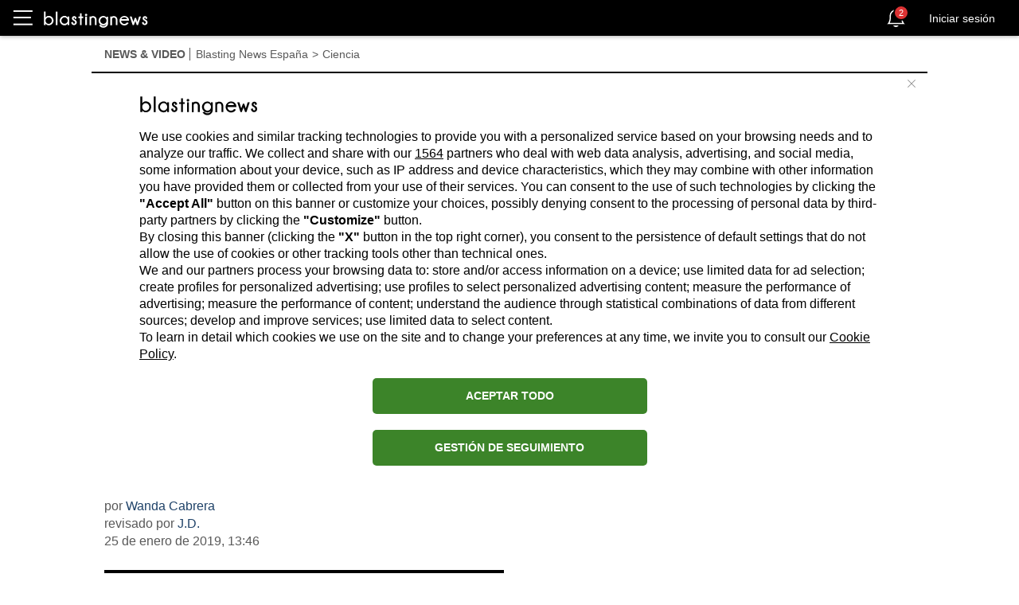

--- FILE ---
content_type: text/html; charset=utf-8
request_url: https://es.blastingnews.com/app/tracking/
body_size: 200
content:
{"status":2,"analytics_property":[],"analytics_property_all_data":[],"dealer_id":false,"author_id":"6491417","optimize_key":null}